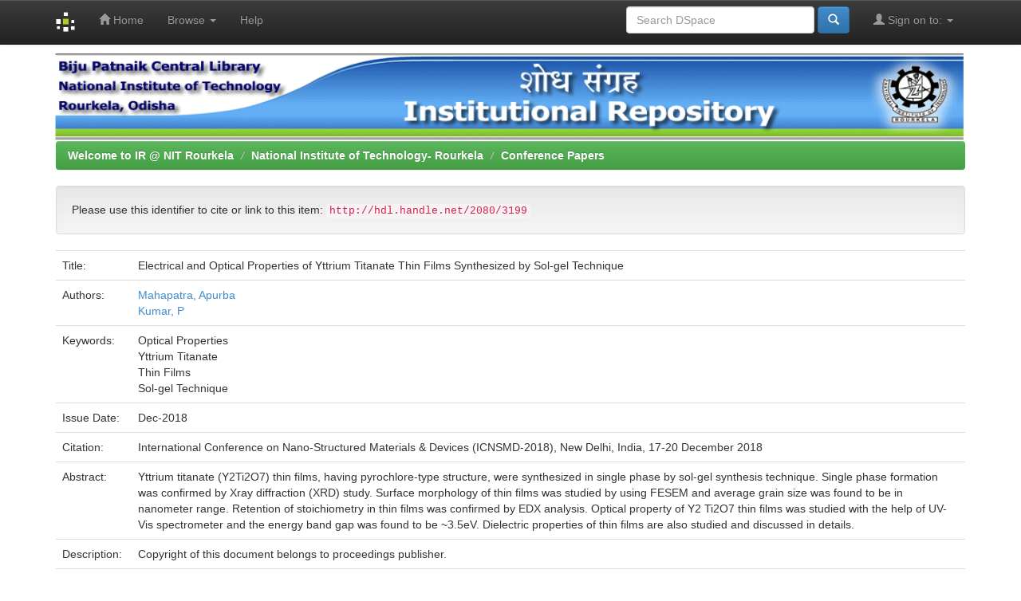

--- FILE ---
content_type: text/html;charset=UTF-8
request_url: http://dspace.nitrkl.ac.in/dspace/handle/2080/3199
body_size: 14559
content:


















<!DOCTYPE html>
<html>
    <head>
        <title>Welcome to IR @ NIT Rourkela: Electrical and Optical Properties of Yttrium Titanate Thin Films Synthesized by Sol-gel Technique</title>
        <meta http-equiv="Content-Type" content="text/html; charset=UTF-8" />
        <meta name="Generator" content="DSpace 4.2" />
        <meta name="viewport" content="width=device-width, initial-scale=1.0">
        <link rel="shortcut icon" href="/dspace/favicon.ico" type="image/x-icon"/>
	    <link rel="stylesheet" href="/dspace/static/css/jquery-ui-1.10.3.custom/redmond/jquery-ui-1.10.3.custom.css" type="text/css" />
	    <link rel="stylesheet" href="/dspace/static/css/bootstrap/bootstrap.min.css" type="text/css" />
	    <link rel="stylesheet" href="/dspace/static/css/bootstrap/bootstrap-theme.min.css" type="text/css" />
	    <link rel="stylesheet" href="/dspace/static/css/bootstrap/dspace-theme.css" type="text/css" />

        <link rel="search" type="application/opensearchdescription+xml" href="/dspace/open-search/description.xml" title="DSpace"/>


<link rel="schema.DCTERMS" href="http://purl.org/dc/terms/" />
<link rel="schema.DC" href="http://purl.org/dc/elements/1.1/" />
<meta name="DC.creator" content="Mahapatra, Apurba" />
<meta name="DC.creator" content="Kumar, P" />
<meta name="DCTERMS.dateAccepted" content="2019-01-14T05:25:14Z" scheme="DCTERMS.W3CDTF" />
<meta name="DCTERMS.available" content="2019-01-14T05:25:14Z" scheme="DCTERMS.W3CDTF" />
<meta name="DCTERMS.issued" content="2018-12" scheme="DCTERMS.W3CDTF" />
<meta name="DCTERMS.bibliographicCitation" content="International Conference on Nano-Structured Materials &amp; Devices (ICNSMD-2018), New Delhi, India, 17-20 December 2018" xml:lang="en_US" />
<meta name="DC.identifier" content="http://hdl.handle.net/2080/3199" scheme="DCTERMS.URI" />
<meta name="DC.description" content="Copyright of this document belongs to proceedings publisher." xml:lang="en_US" />
<meta name="DCTERMS.abstract" content="Yttrium titanate (Y2Ti2O7) thin films, having pyrochlore-type structure, were synthesized in single phase by sol-gel synthesis technique. Single phase formation was confirmed by Xray diffraction (XRD) study. Surface morphology of thin films was studied by using FESEM and average grain size was found to be in nanometer range. Retention of stoichiometry in thin films was confirmed by EDX analysis. Optical property of Y2 Ti2O7&#xD;&#xA;thin films was studied with the help of UV-Vis spectrometer and the energy band gap was found to be ~3.5eV.&#xD;&#xA;Dielectric properties of thin films are also studied and discussed in details." xml:lang="en_US" />
<meta name="DC.subject" content="Optical Properties" xml:lang="en_US" />
<meta name="DC.subject" content="Yttrium Titanate" xml:lang="en_US" />
<meta name="DC.subject" content="Thin Films" xml:lang="en_US" />
<meta name="DC.subject" content="Sol-gel Technique" xml:lang="en_US" />
<meta name="DC.title" content="Electrical and Optical Properties of Yttrium Titanate Thin Films Synthesized by Sol-gel Technique" xml:lang="en_US" />
<meta name="DC.type" content="Presentation" xml:lang="en_US" />

<meta name="citation_abstract_html_url" content="http://dspace.nitrkl.ac.in:8080/dspace/handle/2080/3199" />
<meta name="citation_authors" content="Mahapatra, Apurba; Kumar, P" />
<meta name="citation_pdf_url" content="http://dspace.nitrkl.ac.in:8080/dspace/bitstream/2080/3199/1/2018_ICNSMD_AMahapatra_ElectricalOptical.pdf" />
<meta name="citation_date" content="2018-12" />
<meta name="citation_title" content="Electrical and Optical Properties of Yttrium Titanate Thin Films Synthesized by Sol-gel Technique" />
<meta name="citation_keywords" content="Optical Properties; Yttrium Titanate; Thin Films; Sol-gel Technique; Presentation" />


        
	<script type='text/javascript' src="/dspace/static/js/jquery/jquery-1.10.2.min.js"></script>
	<script type='text/javascript' src='/dspace/static/js/jquery/jquery-ui-1.10.3.custom.min.js'></script>
	<script type='text/javascript' src='/dspace/static/js/bootstrap/bootstrap.min.js'></script>
	<script type='text/javascript' src='/dspace/static/js/holder.js'></script>
	<script type="text/javascript" src="/dspace/utils.js"></script>
    <script type="text/javascript" src="/dspace/static/js/choice-support.js"> </script>

    
    
    

<!-- HTML5 shim and Respond.js IE8 support of HTML5 elements and media queries -->
<!--[if lt IE 9]>
  <script src="/dspace/static/js/html5shiv.js"></script>
  <script src="/dspace/static/js/respond.min.js"></script>
<![endif]-->
    </head>

    
    
    <body class="undernavigation">
<a class="sr-only" href="#content">Skip navigation</a>
<header class="navbar navbar-inverse navbar-fixed-top">    
    
            <div class="container">
                























       <div class="navbar-header">
         <button type="button" class="navbar-toggle" data-toggle="collapse" data-target=".navbar-collapse">
           <span class="icon-bar"></span>
           <span class="icon-bar"></span>
           <span class="icon-bar"></span>
         </button>
         <a class="navbar-brand" href="/dspace/"><img height="25px" src="/dspace/image/dspace-logo-only.png" /></a>
       </div>
       <nav class="collapse navbar-collapse bs-navbar-collapse" role="navigation">
         <ul class="nav navbar-nav">
           <li class=""><a href="/dspace/"><span class="glyphicon glyphicon-home"></span> Home</a></li>
                
           <li class="dropdown">
             <a href="#" class="dropdown-toggle" data-toggle="dropdown">Browse <b class="caret"></b></a>
             <ul class="dropdown-menu">
               <li><a href="/dspace/community-list">Communities<br/>&amp;&nbsp;Collections</a></li>
				<li class="divider"></li>
				<li class="dropdown-header">Browse Items by:</li>
				
				
				
				      			<li><a href="/dspace/browse?type=dateissued">Issue Date</a></li>
					
				      			<li><a href="/dspace/browse?type=author">Author</a></li>
					
				      			<li><a href="/dspace/browse?type=title">Title</a></li>
					
				      			<li><a href="/dspace/browse?type=subject">Subject</a></li>
					
				    
				

            </ul>
          </li>
          <li class=""><script type="text/javascript">
<!-- Javascript starts here
document.write('<a href="#" onClick="var popupwin = window.open(\'/dspace/help/index.html\',\'dspacepopup\',\'height=600,width=550,resizable,scrollbars\');popupwin.focus();return false;">Help<\/a>');
// -->
</script><noscript><a href="/dspace/help/index.html" target="dspacepopup">Help</a></noscript></li>
       </ul>
       <div class="nav navbar-nav navbar-right">
		<ul class="nav navbar-nav navbar-right">
         <li class="dropdown">
         
             <a href="#" class="dropdown-toggle" data-toggle="dropdown"><span class="glyphicon glyphicon-user"></span> Sign on to: <b class="caret"></b></a>
	             
             <ul class="dropdown-menu">
               <li><a href="/dspace/mydspace">My DSpace</a></li>
               <li><a href="/dspace/subscribe">Receive email<br/>updates</a></li>
               <li><a href="/dspace/profile">Edit Profile</a></li>

		
             </ul>
           </li>
          </ul>
          
	
	<form method="get" action="/dspace/simple-search" class="navbar-form navbar-right" scope="search">
	    <div class="form-group">
          <input type="text" class="form-control" placeholder="Search&nbsp;DSpace" name="query" id="tequery" size="25"/>
        </div>
        <button type="submit" class="btn btn-primary"><span class="glyphicon glyphicon-search"></span></button>

	</form></div>
    </nav>

            </div>

</header>

<main id="content" role="main">
<div class="container banner">
	<div class="row">
		
		
		
        
        <img src="/dspace/image/logo.gif" width="100%" height="110">
        
        
        
        
        
        
        
        
	</div>
</div>	

                

<div class="container">
                



  

<ol class="breadcrumb btn-success">

  <li><a href="/dspace/">Welcome to IR @ NIT Rourkela</a></li>

  <li><a href="/dspace/handle/2080/17">National Institute of Technology- Rourkela</a></li>

  <li><a href="/dspace/handle/2080/19">Conference Papers</a></li>

</ol>

</div>                



        
<div class="container">































		
		
		
		

                
                <div class="well">Please use this identifier to cite or link to this item:
                <code>http://hdl.handle.net/2080/3199</code></div>



    
    <table class="table itemDisplayTable">
<tr><td class="metadataFieldLabel">Title:&nbsp;</td><td class="metadataFieldValue">Electrical&#x20;and&#x20;Optical&#x20;Properties&#x20;of&#x20;Yttrium&#x20;Titanate&#x20;Thin&#x20;Films&#x20;Synthesized&#x20;by&#x20;Sol-gel&#x20;Technique</td></tr>
<tr><td class="metadataFieldLabel">Authors:&nbsp;</td><td class="metadataFieldValue"><a class="author"href="/dspace/browse?type=author&amp;value=Mahapatra%2C+Apurba">Mahapatra,&#x20;Apurba</a><br /><a class="author"href="/dspace/browse?type=author&amp;value=Kumar%2C+P">Kumar,&#x20;P</a></td></tr>
<tr><td class="metadataFieldLabel">Keywords:&nbsp;</td><td class="metadataFieldValue">Optical&#x20;Properties<br />Yttrium&#x20;Titanate<br />Thin&#x20;Films<br />Sol-gel&#x20;Technique</td></tr>
<tr><td class="metadataFieldLabel">Issue Date:&nbsp;</td><td class="metadataFieldValue">Dec-2018</td></tr>
<tr><td class="metadataFieldLabel">Citation:&nbsp;</td><td class="metadataFieldValue">International&#x20;Conference&#x20;on&#x20;Nano-Structured&#x20;Materials&#x20;&amp;&#x20;Devices&#x20;(ICNSMD-2018),&#x20;New&#x20;Delhi,&#x20;India,&#x20;17-20&#x20;December&#x20;2018</td></tr>
<tr><td class="metadataFieldLabel">Abstract:&nbsp;</td><td class="metadataFieldValue">Yttrium&#x20;titanate&#x20;(Y2Ti2O7)&#x20;thin&#x20;films,&#x20;having&#x20;pyrochlore-type&#x20;structure,&#x20;were&#x20;synthesized&#x20;in&#x20;single&#x20;phase&#x20;by&#x20;sol-gel&#x20;synthesis&#x20;technique.&#x20;Single&#x20;phase&#x20;formation&#x20;was&#x20;confirmed&#x20;by&#x20;Xray&#x20;diffraction&#x20;(XRD)&#x20;study.&#x20;Surface&#x20;morphology&#x20;of&#x20;thin&#x20;films&#x20;was&#x20;studied&#x20;by&#x20;using&#x20;FESEM&#x20;and&#x20;average&#x20;grain&#x20;size&#x20;was&#x20;found&#x20;to&#x20;be&#x20;in&#x20;nanometer&#x20;range.&#x20;Retention&#x20;of&#x20;stoichiometry&#x20;in&#x20;thin&#x20;films&#x20;was&#x20;confirmed&#x20;by&#x20;EDX&#x20;analysis.&#x20;Optical&#x20;property&#x20;of&#x20;Y2&#x20;Ti2O7&#x0D;&#x0A;thin&#x20;films&#x20;was&#x20;studied&#x20;with&#x20;the&#x20;help&#x20;of&#x20;UV-Vis&#x20;spectrometer&#x20;and&#x20;the&#x20;energy&#x20;band&#x20;gap&#x20;was&#x20;found&#x20;to&#x20;be&#x20;~3.5eV.&#x0D;&#x0A;Dielectric&#x20;properties&#x20;of&#x20;thin&#x20;films&#x20;are&#x20;also&#x20;studied&#x20;and&#x20;discussed&#x20;in&#x20;details.</td></tr>
<tr><td class="metadataFieldLabel">Description:&nbsp;</td><td class="metadataFieldValue">Copyright&#x20;of&#x20;this&#x20;document&#x20;belongs&#x20;to&#x20;proceedings&#x20;publisher.</td></tr>
<tr><td class="metadataFieldLabel">URI:&nbsp;</td><td class="metadataFieldValue"><a href="http://hdl.handle.net/2080/3199">http:&#x2F;&#x2F;hdl.handle.net&#x2F;2080&#x2F;3199</a></td></tr>
<tr><td class="metadataFieldLabel">Appears in Collections:</td><td class="metadataFieldValue"><a href="/dspace/handle/2080/19">Conference Papers</a><br/></td></tr>
</table><br/>
<div class="panel panel-info"><div class="panel-heading">Files in This Item:</div>
<table class="table panel-body"><tr><th id="t1" class="standard">File</th>
<th id="t2" class="standard">Description</th>
<th id="t3" class="standard">Size</th><th id="t4" class="standard">Format</th><th>&nbsp;</th></tr>
<tr><td headers="t1" class="standard"><a target="_blank" href="/dspace/bitstream/2080/3199/1/2018_ICNSMD_AMahapatra_ElectricalOptical.pdf">2018_ICNSMD_AMahapatra_ElectricalOptical.pdf</a></td><td headers="t2" class="standard">Poster presentation</td><td headers="t3" class="standard">808.45 kB</td><td headers="t4" class="standard">Adobe PDF</td><td class="standard" align="center"><a class="btn btn-primary" target="_blank" href="/dspace/bitstream/2080/3199/1/2018_ICNSMD_AMahapatra_ElectricalOptical.pdf">View/Open</a></td></tr></table>
</div>

<div class="container row">


    <a class="btn btn-default" href="/dspace/handle/2080/3199?mode=full">
        Show full item record
    </a>

    <a class="statisticsLink  btn btn-primary" href="/dspace/handle/2080/3199/statistics"><span class="glyphicon glyphicon-stats"></span></a>

    

</div>
<br/>
    

<br/>
    

    <p class="submitFormHelp alert alert-info">Items in DSpace are protected by copyright, with all rights reserved, unless otherwise indicated.</p>
    












            

</div>
</main>
            
             <footer class="navbar navbar-inverse navbar-bottom">
             <div id="designedby" class="container text-muted">
             Theme by <a href="http://www.cineca.it"><img
                                    src="/dspace/image/logo-cineca-small.png"
                                    alt="Logo CINECA" /></a>
			<div id="footer_feedback" class="pull-right">                                    
                                <p class="text-muted"><a target="_blank" href="http://www.dspace.org/">DSpace Software</a> Copyright&nbsp;&copy;&nbsp;2002-2013&nbsp; <a target="_blank" href="http://www.duraspace.org/">Duraspace</a>&nbsp;-
                                <a target="_blank" href="/dspace/feedback">Feedback</a>
                                <a href="/dspace/htmlmap"></a></p>
                                </div>
			</div>
<!-- Histats.com  START  (standard)-->
<div align="center"><script type="text/javascript">document.write(unescape("%3Cscript src=%27http://s10.histats.com/js15.js%27 type=%27text/javascript%27%3E%3C/script%3E"));</script>
<a href="http://www.histats.com" target="_blank" title="hit counter" ><script  type="text/javascript" >
try {Histats.start(1,2967329,4,108,170,20,"00010010");
Histats.track_hits();} catch(err){};
</script></a>
<noscript><a href="http://www.histats.com" target="_blank"><img  src="http://sstatic1.histats.com/0.gif?2967329&101" alt="hit counter" border="0"></a></noscript>
</div>
<!-- Histats.com  END  -->
    </footer>
    </body>
</html>

